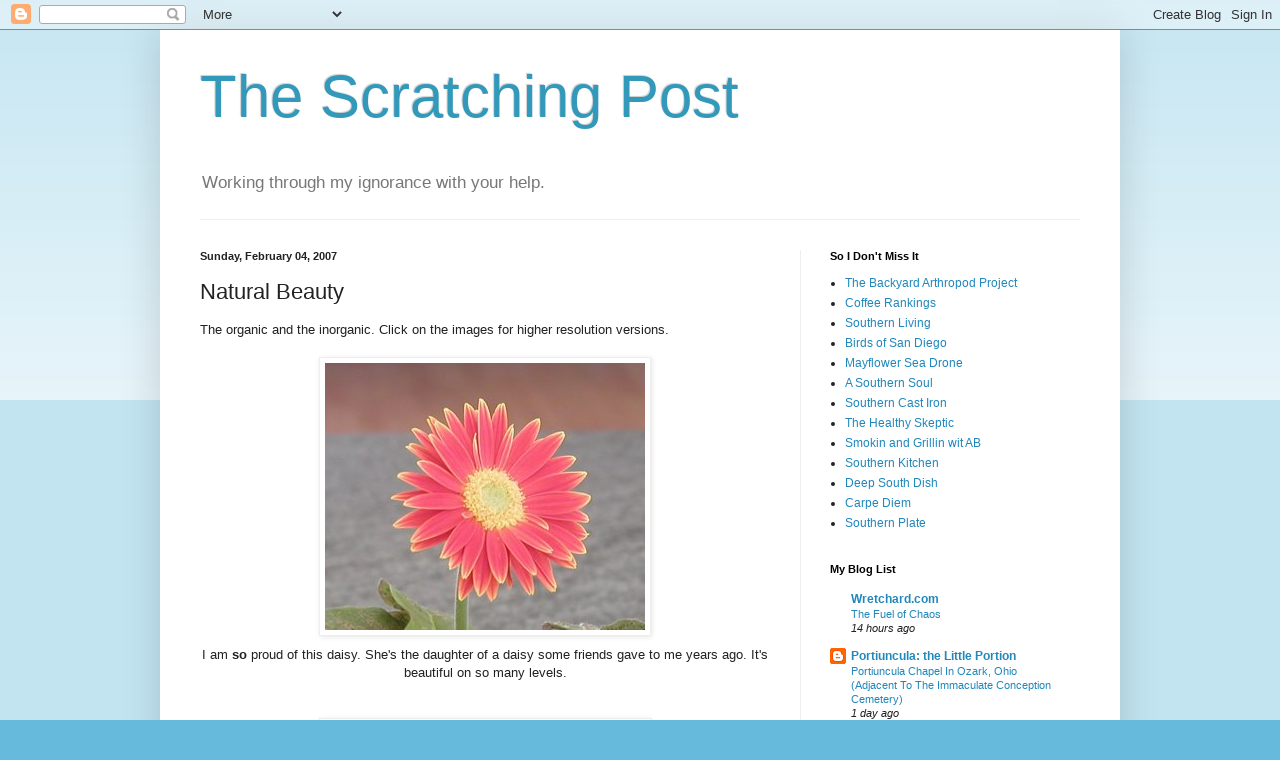

--- FILE ---
content_type: text/html; charset=UTF-8
request_url: https://ktcatspost.blogspot.com/b/stats?style=BLACK_TRANSPARENT&timeRange=ALL_TIME&token=APq4FmAiaM2qbXuho192EEuFjNZsjj1D5DdM3K6HLrznWYTPwRFhDeCWHhFkLGX61tZCS7wyNSOsvmKaMqOyMZZEEqyKCCZgwg
body_size: -18
content:
{"total":7418120,"sparklineOptions":{"backgroundColor":{"fillOpacity":0.1,"fill":"#000000"},"series":[{"areaOpacity":0.3,"color":"#202020"}]},"sparklineData":[[0,19],[1,18],[2,33],[3,13],[4,17],[5,20],[6,33],[7,44],[8,59],[9,64],[10,62],[11,33],[12,47],[13,61],[14,65],[15,69],[16,67],[17,100],[18,70],[19,86],[20,14],[21,1],[22,4],[23,1],[24,1],[25,1],[26,1],[27,1],[28,1],[29,1]],"nextTickMs":138461}